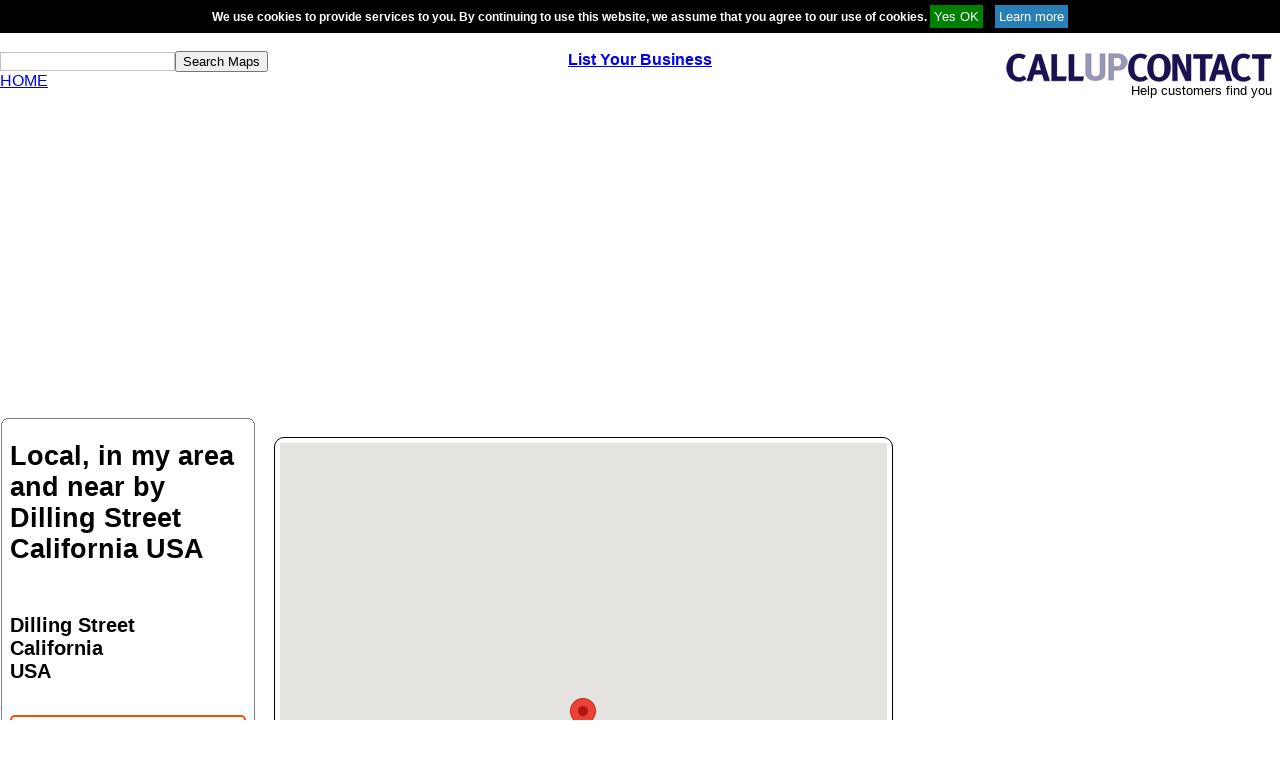

--- FILE ---
content_type: text/html; charset=utf-8
request_url: https://www.google.com/recaptcha/api2/aframe
body_size: 267
content:
<!DOCTYPE HTML><html><head><meta http-equiv="content-type" content="text/html; charset=UTF-8"></head><body><script nonce="Hkrsodf5QF_QxCg5DJATaw">/** Anti-fraud and anti-abuse applications only. See google.com/recaptcha */ try{var clients={'sodar':'https://pagead2.googlesyndication.com/pagead/sodar?'};window.addEventListener("message",function(a){try{if(a.source===window.parent){var b=JSON.parse(a.data);var c=clients[b['id']];if(c){var d=document.createElement('img');d.src=c+b['params']+'&rc='+(localStorage.getItem("rc::a")?sessionStorage.getItem("rc::b"):"");window.document.body.appendChild(d);sessionStorage.setItem("rc::e",parseInt(sessionStorage.getItem("rc::e")||0)+1);localStorage.setItem("rc::h",'1767085695393');}}}catch(b){}});window.parent.postMessage("_grecaptcha_ready", "*");}catch(b){}</script></body></html>